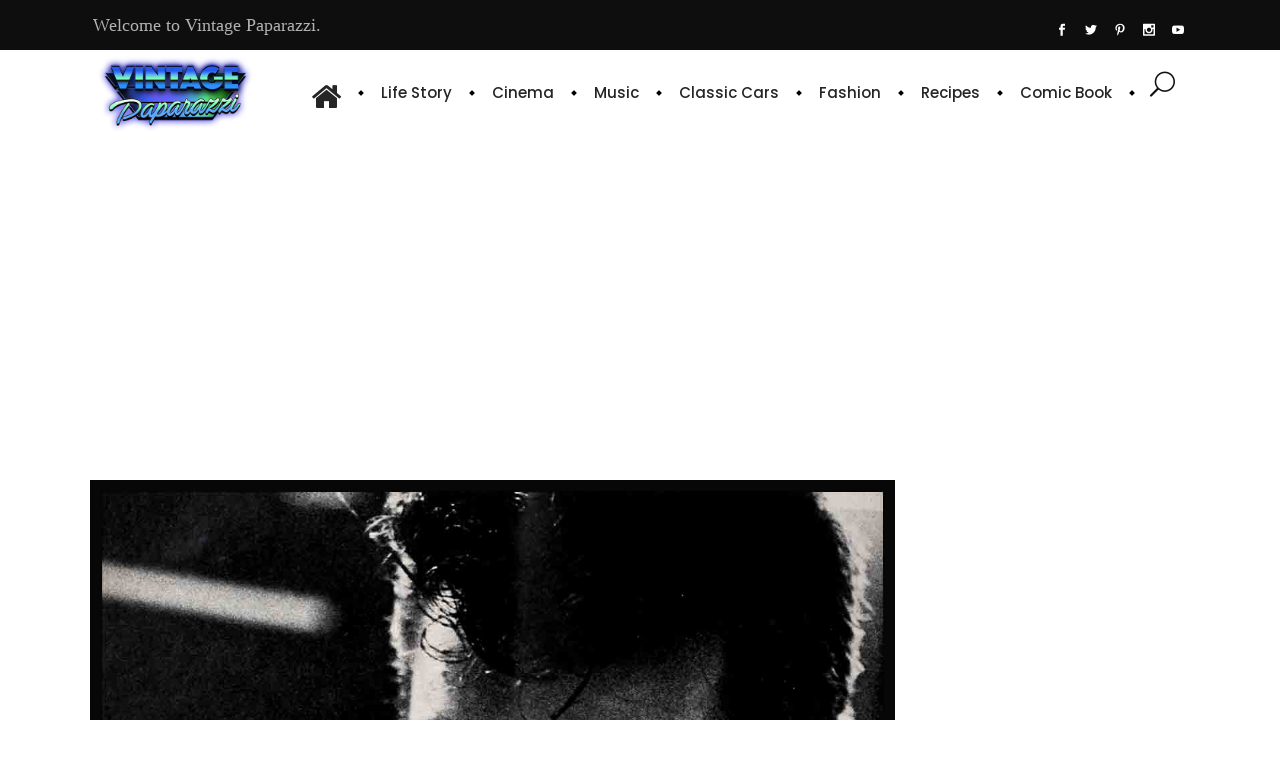

--- FILE ---
content_type: text/html; charset=utf-8
request_url: https://www.google.com/recaptcha/api2/aframe
body_size: 267
content:
<!DOCTYPE HTML><html><head><meta http-equiv="content-type" content="text/html; charset=UTF-8"></head><body><script nonce="67xx2aHamDO3MZvhkmTYxw">/** Anti-fraud and anti-abuse applications only. See google.com/recaptcha */ try{var clients={'sodar':'https://pagead2.googlesyndication.com/pagead/sodar?'};window.addEventListener("message",function(a){try{if(a.source===window.parent){var b=JSON.parse(a.data);var c=clients[b['id']];if(c){var d=document.createElement('img');d.src=c+b['params']+'&rc='+(localStorage.getItem("rc::a")?sessionStorage.getItem("rc::b"):"");window.document.body.appendChild(d);sessionStorage.setItem("rc::e",parseInt(sessionStorage.getItem("rc::e")||0)+1);localStorage.setItem("rc::h",'1769109260165');}}}catch(b){}});window.parent.postMessage("_grecaptcha_ready", "*");}catch(b){}</script></body></html>

--- FILE ---
content_type: application/javascript; charset=utf-8
request_url: https://fundingchoicesmessages.google.com/f/AGSKWxWGT2mOvR27Y0vT4pV7fqUDFE7PLZS1KdqVAbwdcXWPS8KYuZgn4g14kqOeGuMQBKNGdh78CafDXttse_WBEM_tUQdhc4yYLXWxpr4z5L9TQpq5mnwfbL6CK0ScOtwWq1jUcdbbVG1WwtTomTzBu_GHSdCguk0H-cQIXJSNeSrDb0b4Zm0FN1D61i96/_/js/ads./admez./ads-rectangle./ad_counter./ad.asp?
body_size: -1289
content:
window['301ab5a1-7535-4589-a9ab-e31785c338ca'] = true;